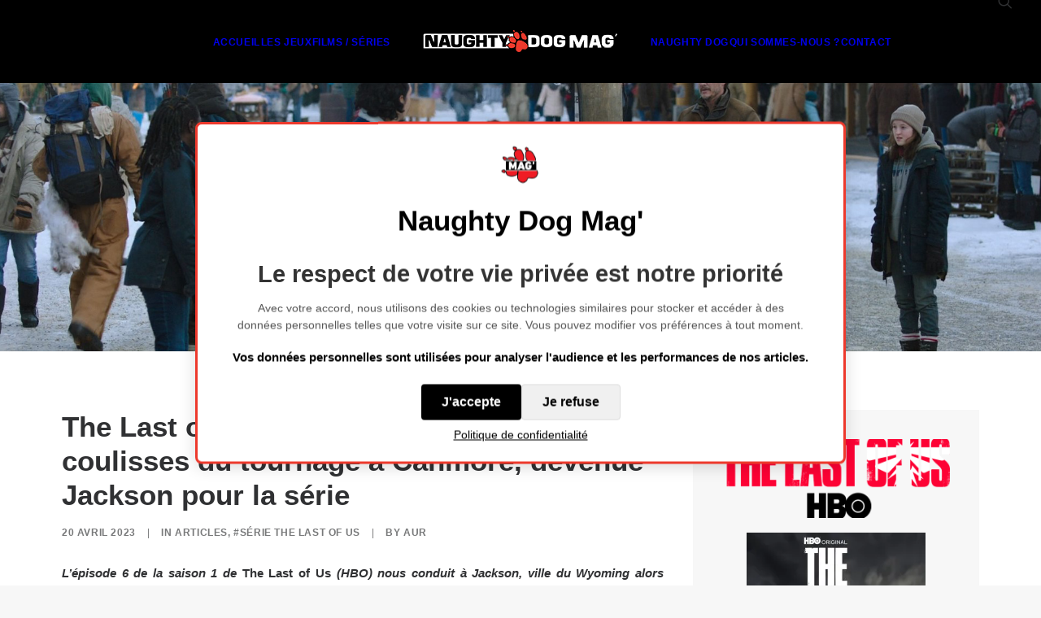

--- FILE ---
content_type: text/html; charset=UTF-8
request_url: https://www.naughtydogmag.fr/the-last-of-us-hbo-decouvrez-les-coulisses-du-tournage-a-canmore-devenue-jackson-pour-la-serie/
body_size: 17743
content:
<!DOCTYPE html>
<html class="no-touch" lang="fr-FR" xmlns="http://www.w3.org/1999/xhtml">
<head>
<meta http-equiv="Content-Type" content="text/html; charset=UTF-8">
<meta name="viewport" content="width=device-width, initial-scale=1">
<link rel="profile" href="http://gmpg.org/xfn/11">
<link rel="pingback" href="https://www.naughtydogmag.fr/xmlrpc.php">
<meta name='robots' content='index, follow, max-image-preview:large, max-snippet:-1, max-video-preview:-1' />

	<!-- This site is optimized with the Yoast SEO plugin v26.7 - https://yoast.com/wordpress/plugins/seo/ -->
	<title>Canmore est devenue Jackson pour la série The Last of Us (HBO)</title>
	<meta name="description" content="Pour la série The Last of Us (HBO), le décor de la ville de Jackson, Wyoming, a été monté au Canada, dans la ville de Canmore." />
	<link rel="canonical" href="https://www.naughtydogmag.fr/the-last-of-us-hbo-decouvrez-les-coulisses-du-tournage-a-canmore-devenue-jackson-pour-la-serie/" />
	<meta property="og:locale" content="fr_FR" />
	<meta property="og:type" content="article" />
	<meta property="og:title" content="Canmore est devenue Jackson pour la série The Last of Us (HBO)" />
	<meta property="og:description" content="Pour la série The Last of Us (HBO), le décor de la ville de Jackson, Wyoming, a été monté au Canada, dans la ville de Canmore." />
	<meta property="og:url" content="https://www.naughtydogmag.fr/the-last-of-us-hbo-decouvrez-les-coulisses-du-tournage-a-canmore-devenue-jackson-pour-la-serie/" />
	<meta property="og:site_name" content="Naughty Dog Mag&#039;" />
	<meta property="article:published_time" content="2023-04-20T08:00:29+00:00" />
	<meta property="article:modified_time" content="2023-04-20T12:04:44+00:00" />
	<meta property="og:image" content="https://www.naughtydogmag.fr/wp-content/uploads/2023/04/actu_TLOU-HBO-S01E06-Decor-Jackson-Canmore.jpg" />
	<meta property="og:image:width" content="1920" />
	<meta property="og:image:height" content="1080" />
	<meta property="og:image:type" content="image/jpeg" />
	<meta name="author" content="AUR" />
	<meta name="twitter:card" content="summary_large_image" />
	<meta name="twitter:creator" content="@AURinthesky" />
	<meta name="twitter:label1" content="Écrit par" />
	<meta name="twitter:data1" content="AUR" />
	<meta name="twitter:label2" content="Durée de lecture estimée" />
	<meta name="twitter:data2" content="4 minutes" />
	<script type="application/ld+json" class="yoast-schema-graph">{"@context":"https://schema.org","@graph":[{"@type":"Article","@id":"https://www.naughtydogmag.fr/the-last-of-us-hbo-decouvrez-les-coulisses-du-tournage-a-canmore-devenue-jackson-pour-la-serie/#article","isPartOf":{"@id":"https://www.naughtydogmag.fr/the-last-of-us-hbo-decouvrez-les-coulisses-du-tournage-a-canmore-devenue-jackson-pour-la-serie/"},"author":{"name":"AUR","@id":"https://www.naughtydogmag.fr/#/schema/person/02c09a10d17bb8a9ce3373894a9b17e5"},"headline":"The Last of Us HBO | Découvrez les coulisses du tournage à Canmore, devenue Jackson pour la série","datePublished":"2023-04-20T08:00:29+00:00","dateModified":"2023-04-20T12:04:44+00:00","mainEntityOfPage":{"@id":"https://www.naughtydogmag.fr/the-last-of-us-hbo-decouvrez-les-coulisses-du-tournage-a-canmore-devenue-jackson-pour-la-serie/"},"wordCount":749,"publisher":{"@id":"https://www.naughtydogmag.fr/#organization"},"image":{"@id":"https://www.naughtydogmag.fr/the-last-of-us-hbo-decouvrez-les-coulisses-du-tournage-a-canmore-devenue-jackson-pour-la-serie/#primaryimage"},"thumbnailUrl":"https://i0.wp.com/www.naughtydogmag.fr/wp-content/uploads/2023/04/actu_TLOU-HBO-S01E06-Decor-Jackson-Canmore.jpg?fit=1920%2C1080&ssl=1","keywords":["Canmore","Série The Last of Us","Behind the scenes","Série TLOU","BTS","Tournage","Coulisses","The Last Of Us HBO","Pedro Pascal","tlou hbo","The Last Of Us","Bella Ramsey","TLOU","Canada","Interview","Alberta","HBO"],"articleSection":["ARTICLES","#Série The Last of Us"],"inLanguage":"fr-FR"},{"@type":"WebPage","@id":"https://www.naughtydogmag.fr/the-last-of-us-hbo-decouvrez-les-coulisses-du-tournage-a-canmore-devenue-jackson-pour-la-serie/","url":"https://www.naughtydogmag.fr/the-last-of-us-hbo-decouvrez-les-coulisses-du-tournage-a-canmore-devenue-jackson-pour-la-serie/","name":"Canmore est devenue Jackson pour la série The Last of Us (HBO)","isPartOf":{"@id":"https://www.naughtydogmag.fr/#website"},"primaryImageOfPage":{"@id":"https://www.naughtydogmag.fr/the-last-of-us-hbo-decouvrez-les-coulisses-du-tournage-a-canmore-devenue-jackson-pour-la-serie/#primaryimage"},"image":{"@id":"https://www.naughtydogmag.fr/the-last-of-us-hbo-decouvrez-les-coulisses-du-tournage-a-canmore-devenue-jackson-pour-la-serie/#primaryimage"},"thumbnailUrl":"https://i0.wp.com/www.naughtydogmag.fr/wp-content/uploads/2023/04/actu_TLOU-HBO-S01E06-Decor-Jackson-Canmore.jpg?fit=1920%2C1080&ssl=1","datePublished":"2023-04-20T08:00:29+00:00","dateModified":"2023-04-20T12:04:44+00:00","description":"Pour la série The Last of Us (HBO), le décor de la ville de Jackson, Wyoming, a été monté au Canada, dans la ville de Canmore.","breadcrumb":{"@id":"https://www.naughtydogmag.fr/the-last-of-us-hbo-decouvrez-les-coulisses-du-tournage-a-canmore-devenue-jackson-pour-la-serie/#breadcrumb"},"inLanguage":"fr-FR","potentialAction":[{"@type":"ReadAction","target":["https://www.naughtydogmag.fr/the-last-of-us-hbo-decouvrez-les-coulisses-du-tournage-a-canmore-devenue-jackson-pour-la-serie/"]}]},{"@type":"ImageObject","inLanguage":"fr-FR","@id":"https://www.naughtydogmag.fr/the-last-of-us-hbo-decouvrez-les-coulisses-du-tournage-a-canmore-devenue-jackson-pour-la-serie/#primaryimage","url":"https://i0.wp.com/www.naughtydogmag.fr/wp-content/uploads/2023/04/actu_TLOU-HBO-S01E06-Decor-Jackson-Canmore.jpg?fit=1920%2C1080&ssl=1","contentUrl":"https://i0.wp.com/www.naughtydogmag.fr/wp-content/uploads/2023/04/actu_TLOU-HBO-S01E06-Decor-Jackson-Canmore.jpg?fit=1920%2C1080&ssl=1","width":1920,"height":1080,"caption":"© The Last of Us (HBO). Saison 1, Épisode 6 'Kin'."},{"@type":"BreadcrumbList","@id":"https://www.naughtydogmag.fr/the-last-of-us-hbo-decouvrez-les-coulisses-du-tournage-a-canmore-devenue-jackson-pour-la-serie/#breadcrumb","itemListElement":[{"@type":"ListItem","position":1,"name":"Accueil","item":"https://www.naughtydogmag.fr/"},{"@type":"ListItem","position":2,"name":"ARTICLES","item":"https://www.naughtydogmag.fr/articles/"},{"@type":"ListItem","position":3,"name":"The Last of Us HBO | Découvrez les coulisses du tournage à Canmore, devenue Jackson pour la série"}]},{"@type":"WebSite","@id":"https://www.naughtydogmag.fr/#website","url":"https://www.naughtydogmag.fr/","name":"Naughty Dog Mag&#039;","description":"Le premier média francophone sur l&#039;actualité Naughty Dog","publisher":{"@id":"https://www.naughtydogmag.fr/#organization"},"potentialAction":[{"@type":"SearchAction","target":{"@type":"EntryPoint","urlTemplate":"https://www.naughtydogmag.fr/?s={search_term_string}"},"query-input":{"@type":"PropertyValueSpecification","valueRequired":true,"valueName":"search_term_string"}}],"inLanguage":"fr-FR"},{"@type":"Organization","@id":"https://www.naughtydogmag.fr/#organization","name":"Naughty Dog Mag&#039;","url":"https://www.naughtydogmag.fr/","logo":{"@type":"ImageObject","inLanguage":"fr-FR","@id":"https://www.naughtydogmag.fr/#/schema/logo/image/","url":"https://i0.wp.com/www.naughtydogmag.fr/wp-content/uploads/2022/02/cropped-logo-naughty-dog-mag-mini.png?fit=247%2C29&ssl=1","contentUrl":"https://i0.wp.com/www.naughtydogmag.fr/wp-content/uploads/2022/02/cropped-logo-naughty-dog-mag-mini.png?fit=247%2C29&ssl=1","width":247,"height":29,"caption":"Naughty Dog Mag&#039;"},"image":{"@id":"https://www.naughtydogmag.fr/#/schema/logo/image/"}},{"@type":"Person","@id":"https://www.naughtydogmag.fr/#/schema/person/02c09a10d17bb8a9ce3373894a9b17e5","name":"AUR","image":{"@type":"ImageObject","inLanguage":"fr-FR","@id":"https://www.naughtydogmag.fr/#/schema/person/image/","url":"https://secure.gravatar.com/avatar/534ba21771d9a610997f785a8682a21f386e5e1eb44e4a03e91bf5b0599a0e79?s=96&d=mm&r=g","contentUrl":"https://secure.gravatar.com/avatar/534ba21771d9a610997f785a8682a21f386e5e1eb44e4a03e91bf5b0599a0e79?s=96&d=mm&r=g","caption":"AUR"},"description":"Consultante.","sameAs":["https://www.instagram.com/aurinthesky/","https://www.linkedin.com/in/aurelie-leroyer-crenn/","https://x.com/AURinthesky"],"url":"https://www.naughtydogmag.fr/author/aur/"}]}</script>
	<!-- / Yoast SEO plugin. -->


<link rel='dns-prefetch' href='//www.naughtydogmag.fr' />
<link rel='dns-prefetch' href='//stats.wp.com' />
<link rel='dns-prefetch' href='//fonts.googleapis.com' />
<link rel='dns-prefetch' href='//v0.wordpress.com' />
<link rel='dns-prefetch' href='//jetpack.wordpress.com' />
<link rel='dns-prefetch' href='//s0.wp.com' />
<link rel='dns-prefetch' href='//public-api.wordpress.com' />
<link rel='dns-prefetch' href='//0.gravatar.com' />
<link rel='dns-prefetch' href='//1.gravatar.com' />
<link rel='dns-prefetch' href='//2.gravatar.com' />
<link rel='preconnect' href='//i0.wp.com' />
<link rel='preconnect' href='//c0.wp.com' />
<link rel="alternate" type="application/rss+xml" title="Naughty Dog Mag&#039; &raquo; Flux" href="https://www.naughtydogmag.fr/feed/" />
<link rel="alternate" type="application/rss+xml" title="Naughty Dog Mag&#039; &raquo; Flux des commentaires" href="https://www.naughtydogmag.fr/comments/feed/" />
<link rel="alternate" title="oEmbed (JSON)" type="application/json+oembed" href="https://www.naughtydogmag.fr/wp-json/oembed/1.0/embed?url=https%3A%2F%2Fwww.naughtydogmag.fr%2Fthe-last-of-us-hbo-decouvrez-les-coulisses-du-tournage-a-canmore-devenue-jackson-pour-la-serie%2F" />
<link rel="alternate" title="oEmbed (XML)" type="text/xml+oembed" href="https://www.naughtydogmag.fr/wp-json/oembed/1.0/embed?url=https%3A%2F%2Fwww.naughtydogmag.fr%2Fthe-last-of-us-hbo-decouvrez-les-coulisses-du-tournage-a-canmore-devenue-jackson-pour-la-serie%2F&#038;format=xml" />
<style id='wp-img-auto-sizes-contain-inline-css' type='text/css'>
img:is([sizes=auto i],[sizes^="auto," i]){contain-intrinsic-size:3000px 1500px}
/*# sourceURL=wp-img-auto-sizes-contain-inline-css */
</style>
<style id='wp-block-library-inline-css' type='text/css'>
:root{--wp-block-synced-color:#7a00df;--wp-block-synced-color--rgb:122,0,223;--wp-bound-block-color:var(--wp-block-synced-color);--wp-editor-canvas-background:#ddd;--wp-admin-theme-color:#007cba;--wp-admin-theme-color--rgb:0,124,186;--wp-admin-theme-color-darker-10:#006ba1;--wp-admin-theme-color-darker-10--rgb:0,107,160.5;--wp-admin-theme-color-darker-20:#005a87;--wp-admin-theme-color-darker-20--rgb:0,90,135;--wp-admin-border-width-focus:2px}@media (min-resolution:192dpi){:root{--wp-admin-border-width-focus:1.5px}}.wp-element-button{cursor:pointer}:root .has-very-light-gray-background-color{background-color:#eee}:root .has-very-dark-gray-background-color{background-color:#313131}:root .has-very-light-gray-color{color:#eee}:root .has-very-dark-gray-color{color:#313131}:root .has-vivid-green-cyan-to-vivid-cyan-blue-gradient-background{background:linear-gradient(135deg,#00d084,#0693e3)}:root .has-purple-crush-gradient-background{background:linear-gradient(135deg,#34e2e4,#4721fb 50%,#ab1dfe)}:root .has-hazy-dawn-gradient-background{background:linear-gradient(135deg,#faaca8,#dad0ec)}:root .has-subdued-olive-gradient-background{background:linear-gradient(135deg,#fafae1,#67a671)}:root .has-atomic-cream-gradient-background{background:linear-gradient(135deg,#fdd79a,#004a59)}:root .has-nightshade-gradient-background{background:linear-gradient(135deg,#330968,#31cdcf)}:root .has-midnight-gradient-background{background:linear-gradient(135deg,#020381,#2874fc)}:root{--wp--preset--font-size--normal:16px;--wp--preset--font-size--huge:42px}.has-regular-font-size{font-size:1em}.has-larger-font-size{font-size:2.625em}.has-normal-font-size{font-size:var(--wp--preset--font-size--normal)}.has-huge-font-size{font-size:var(--wp--preset--font-size--huge)}.has-text-align-center{text-align:center}.has-text-align-left{text-align:left}.has-text-align-right{text-align:right}.has-fit-text{white-space:nowrap!important}#end-resizable-editor-section{display:none}.aligncenter{clear:both}.items-justified-left{justify-content:flex-start}.items-justified-center{justify-content:center}.items-justified-right{justify-content:flex-end}.items-justified-space-between{justify-content:space-between}.screen-reader-text{border:0;clip-path:inset(50%);height:1px;margin:-1px;overflow:hidden;padding:0;position:absolute;width:1px;word-wrap:normal!important}.screen-reader-text:focus{background-color:#ddd;clip-path:none;color:#444;display:block;font-size:1em;height:auto;left:5px;line-height:normal;padding:15px 23px 14px;text-decoration:none;top:5px;width:auto;z-index:100000}html :where(.has-border-color){border-style:solid}html :where([style*=border-top-color]){border-top-style:solid}html :where([style*=border-right-color]){border-right-style:solid}html :where([style*=border-bottom-color]){border-bottom-style:solid}html :where([style*=border-left-color]){border-left-style:solid}html :where([style*=border-width]){border-style:solid}html :where([style*=border-top-width]){border-top-style:solid}html :where([style*=border-right-width]){border-right-style:solid}html :where([style*=border-bottom-width]){border-bottom-style:solid}html :where([style*=border-left-width]){border-left-style:solid}html :where(img[class*=wp-image-]){height:auto;max-width:100%}:where(figure){margin:0 0 1em}html :where(.is-position-sticky){--wp-admin--admin-bar--position-offset:var(--wp-admin--admin-bar--height,0px)}@media screen and (max-width:600px){html :where(.is-position-sticky){--wp-admin--admin-bar--position-offset:0px}}

/*# sourceURL=wp-block-library-inline-css */
</style><style id='global-styles-inline-css' type='text/css'>
:root{--wp--preset--aspect-ratio--square: 1;--wp--preset--aspect-ratio--4-3: 4/3;--wp--preset--aspect-ratio--3-4: 3/4;--wp--preset--aspect-ratio--3-2: 3/2;--wp--preset--aspect-ratio--2-3: 2/3;--wp--preset--aspect-ratio--16-9: 16/9;--wp--preset--aspect-ratio--9-16: 9/16;--wp--preset--color--black: #000000;--wp--preset--color--cyan-bluish-gray: #abb8c3;--wp--preset--color--white: #ffffff;--wp--preset--color--pale-pink: #f78da7;--wp--preset--color--vivid-red: #cf2e2e;--wp--preset--color--luminous-vivid-orange: #ff6900;--wp--preset--color--luminous-vivid-amber: #fcb900;--wp--preset--color--light-green-cyan: #7bdcb5;--wp--preset--color--vivid-green-cyan: #00d084;--wp--preset--color--pale-cyan-blue: #8ed1fc;--wp--preset--color--vivid-cyan-blue: #0693e3;--wp--preset--color--vivid-purple: #9b51e0;--wp--preset--gradient--vivid-cyan-blue-to-vivid-purple: linear-gradient(135deg,rgb(6,147,227) 0%,rgb(155,81,224) 100%);--wp--preset--gradient--light-green-cyan-to-vivid-green-cyan: linear-gradient(135deg,rgb(122,220,180) 0%,rgb(0,208,130) 100%);--wp--preset--gradient--luminous-vivid-amber-to-luminous-vivid-orange: linear-gradient(135deg,rgb(252,185,0) 0%,rgb(255,105,0) 100%);--wp--preset--gradient--luminous-vivid-orange-to-vivid-red: linear-gradient(135deg,rgb(255,105,0) 0%,rgb(207,46,46) 100%);--wp--preset--gradient--very-light-gray-to-cyan-bluish-gray: linear-gradient(135deg,rgb(238,238,238) 0%,rgb(169,184,195) 100%);--wp--preset--gradient--cool-to-warm-spectrum: linear-gradient(135deg,rgb(74,234,220) 0%,rgb(151,120,209) 20%,rgb(207,42,186) 40%,rgb(238,44,130) 60%,rgb(251,105,98) 80%,rgb(254,248,76) 100%);--wp--preset--gradient--blush-light-purple: linear-gradient(135deg,rgb(255,206,236) 0%,rgb(152,150,240) 100%);--wp--preset--gradient--blush-bordeaux: linear-gradient(135deg,rgb(254,205,165) 0%,rgb(254,45,45) 50%,rgb(107,0,62) 100%);--wp--preset--gradient--luminous-dusk: linear-gradient(135deg,rgb(255,203,112) 0%,rgb(199,81,192) 50%,rgb(65,88,208) 100%);--wp--preset--gradient--pale-ocean: linear-gradient(135deg,rgb(255,245,203) 0%,rgb(182,227,212) 50%,rgb(51,167,181) 100%);--wp--preset--gradient--electric-grass: linear-gradient(135deg,rgb(202,248,128) 0%,rgb(113,206,126) 100%);--wp--preset--gradient--midnight: linear-gradient(135deg,rgb(2,3,129) 0%,rgb(40,116,252) 100%);--wp--preset--font-size--small: 13px;--wp--preset--font-size--medium: 20px;--wp--preset--font-size--large: 36px;--wp--preset--font-size--x-large: 42px;--wp--preset--spacing--20: 0.44rem;--wp--preset--spacing--30: 0.67rem;--wp--preset--spacing--40: 1rem;--wp--preset--spacing--50: 1.5rem;--wp--preset--spacing--60: 2.25rem;--wp--preset--spacing--70: 3.38rem;--wp--preset--spacing--80: 5.06rem;--wp--preset--shadow--natural: 6px 6px 9px rgba(0, 0, 0, 0.2);--wp--preset--shadow--deep: 12px 12px 50px rgba(0, 0, 0, 0.4);--wp--preset--shadow--sharp: 6px 6px 0px rgba(0, 0, 0, 0.2);--wp--preset--shadow--outlined: 6px 6px 0px -3px rgb(255, 255, 255), 6px 6px rgb(0, 0, 0);--wp--preset--shadow--crisp: 6px 6px 0px rgb(0, 0, 0);}:where(.is-layout-flex){gap: 0.5em;}:where(.is-layout-grid){gap: 0.5em;}body .is-layout-flex{display: flex;}.is-layout-flex{flex-wrap: wrap;align-items: center;}.is-layout-flex > :is(*, div){margin: 0;}body .is-layout-grid{display: grid;}.is-layout-grid > :is(*, div){margin: 0;}:where(.wp-block-columns.is-layout-flex){gap: 2em;}:where(.wp-block-columns.is-layout-grid){gap: 2em;}:where(.wp-block-post-template.is-layout-flex){gap: 1.25em;}:where(.wp-block-post-template.is-layout-grid){gap: 1.25em;}.has-black-color{color: var(--wp--preset--color--black) !important;}.has-cyan-bluish-gray-color{color: var(--wp--preset--color--cyan-bluish-gray) !important;}.has-white-color{color: var(--wp--preset--color--white) !important;}.has-pale-pink-color{color: var(--wp--preset--color--pale-pink) !important;}.has-vivid-red-color{color: var(--wp--preset--color--vivid-red) !important;}.has-luminous-vivid-orange-color{color: var(--wp--preset--color--luminous-vivid-orange) !important;}.has-luminous-vivid-amber-color{color: var(--wp--preset--color--luminous-vivid-amber) !important;}.has-light-green-cyan-color{color: var(--wp--preset--color--light-green-cyan) !important;}.has-vivid-green-cyan-color{color: var(--wp--preset--color--vivid-green-cyan) !important;}.has-pale-cyan-blue-color{color: var(--wp--preset--color--pale-cyan-blue) !important;}.has-vivid-cyan-blue-color{color: var(--wp--preset--color--vivid-cyan-blue) !important;}.has-vivid-purple-color{color: var(--wp--preset--color--vivid-purple) !important;}.has-black-background-color{background-color: var(--wp--preset--color--black) !important;}.has-cyan-bluish-gray-background-color{background-color: var(--wp--preset--color--cyan-bluish-gray) !important;}.has-white-background-color{background-color: var(--wp--preset--color--white) !important;}.has-pale-pink-background-color{background-color: var(--wp--preset--color--pale-pink) !important;}.has-vivid-red-background-color{background-color: var(--wp--preset--color--vivid-red) !important;}.has-luminous-vivid-orange-background-color{background-color: var(--wp--preset--color--luminous-vivid-orange) !important;}.has-luminous-vivid-amber-background-color{background-color: var(--wp--preset--color--luminous-vivid-amber) !important;}.has-light-green-cyan-background-color{background-color: var(--wp--preset--color--light-green-cyan) !important;}.has-vivid-green-cyan-background-color{background-color: var(--wp--preset--color--vivid-green-cyan) !important;}.has-pale-cyan-blue-background-color{background-color: var(--wp--preset--color--pale-cyan-blue) !important;}.has-vivid-cyan-blue-background-color{background-color: var(--wp--preset--color--vivid-cyan-blue) !important;}.has-vivid-purple-background-color{background-color: var(--wp--preset--color--vivid-purple) !important;}.has-black-border-color{border-color: var(--wp--preset--color--black) !important;}.has-cyan-bluish-gray-border-color{border-color: var(--wp--preset--color--cyan-bluish-gray) !important;}.has-white-border-color{border-color: var(--wp--preset--color--white) !important;}.has-pale-pink-border-color{border-color: var(--wp--preset--color--pale-pink) !important;}.has-vivid-red-border-color{border-color: var(--wp--preset--color--vivid-red) !important;}.has-luminous-vivid-orange-border-color{border-color: var(--wp--preset--color--luminous-vivid-orange) !important;}.has-luminous-vivid-amber-border-color{border-color: var(--wp--preset--color--luminous-vivid-amber) !important;}.has-light-green-cyan-border-color{border-color: var(--wp--preset--color--light-green-cyan) !important;}.has-vivid-green-cyan-border-color{border-color: var(--wp--preset--color--vivid-green-cyan) !important;}.has-pale-cyan-blue-border-color{border-color: var(--wp--preset--color--pale-cyan-blue) !important;}.has-vivid-cyan-blue-border-color{border-color: var(--wp--preset--color--vivid-cyan-blue) !important;}.has-vivid-purple-border-color{border-color: var(--wp--preset--color--vivid-purple) !important;}.has-vivid-cyan-blue-to-vivid-purple-gradient-background{background: var(--wp--preset--gradient--vivid-cyan-blue-to-vivid-purple) !important;}.has-light-green-cyan-to-vivid-green-cyan-gradient-background{background: var(--wp--preset--gradient--light-green-cyan-to-vivid-green-cyan) !important;}.has-luminous-vivid-amber-to-luminous-vivid-orange-gradient-background{background: var(--wp--preset--gradient--luminous-vivid-amber-to-luminous-vivid-orange) !important;}.has-luminous-vivid-orange-to-vivid-red-gradient-background{background: var(--wp--preset--gradient--luminous-vivid-orange-to-vivid-red) !important;}.has-very-light-gray-to-cyan-bluish-gray-gradient-background{background: var(--wp--preset--gradient--very-light-gray-to-cyan-bluish-gray) !important;}.has-cool-to-warm-spectrum-gradient-background{background: var(--wp--preset--gradient--cool-to-warm-spectrum) !important;}.has-blush-light-purple-gradient-background{background: var(--wp--preset--gradient--blush-light-purple) !important;}.has-blush-bordeaux-gradient-background{background: var(--wp--preset--gradient--blush-bordeaux) !important;}.has-luminous-dusk-gradient-background{background: var(--wp--preset--gradient--luminous-dusk) !important;}.has-pale-ocean-gradient-background{background: var(--wp--preset--gradient--pale-ocean) !important;}.has-electric-grass-gradient-background{background: var(--wp--preset--gradient--electric-grass) !important;}.has-midnight-gradient-background{background: var(--wp--preset--gradient--midnight) !important;}.has-small-font-size{font-size: var(--wp--preset--font-size--small) !important;}.has-medium-font-size{font-size: var(--wp--preset--font-size--medium) !important;}.has-large-font-size{font-size: var(--wp--preset--font-size--large) !important;}.has-x-large-font-size{font-size: var(--wp--preset--font-size--x-large) !important;}
/*# sourceURL=global-styles-inline-css */
</style>

<style id='classic-theme-styles-inline-css' type='text/css'>
/*! This file is auto-generated */
.wp-block-button__link{color:#fff;background-color:#32373c;border-radius:9999px;box-shadow:none;text-decoration:none;padding:calc(.667em + 2px) calc(1.333em + 2px);font-size:1.125em}.wp-block-file__button{background:#32373c;color:#fff;text-decoration:none}
/*# sourceURL=/wp-includes/css/classic-themes.min.css */
</style>
<link rel='stylesheet' id='wpo_min-header-0-css' href='https://www.naughtydogmag.fr/wp-content/cache/wpo-minify/1768483700/assets/wpo-minify-header-d258398a.min.css' type='text/css' media='all' />
<!--n2css--><!--n2js--><script type="text/javascript" src="https://c0.wp.com/c/6.9/wp-includes/js/jquery/jquery.min.js" id="jquery-core-js"></script>
<script type="text/javascript" src="https://c0.wp.com/c/6.9/wp-includes/js/jquery/jquery-migrate.min.js" id="jquery-migrate-js"></script>
<script type="text/javascript" id="wpo_min-header-2-js-extra">
/* <![CDATA[ */
var SiteParameters = {"days":"jours","hours":"heures","minutes":"minutes","seconds":"secondes","constant_scroll":"on","scroll_speed":"2","parallax_factor":"0.25","loading":"Chargement...","slide_name":"slide","slide_footer":"footer","ajax_url":"https://www.naughtydogmag.fr/wp-admin/admin-ajax.php","nonce_adaptive_images":"df26aac885","nonce_srcset_async":"0cd00a8e70","enable_debug":"","block_mobile_videos":"","is_frontend_editor":"","main_width":["1200","px"],"mobile_parallax_allowed":"","listen_for_screen_update":"1","wireframes_plugin_active":"1","sticky_elements":"off","resize_quality":"90","register_metadata":"","bg_changer_time":"1000","update_wc_fragments":"1","optimize_shortpixel_image":"","menu_mobile_offcanvas_gap":"45","custom_cursor_selector":"[href], .trigger-overlay, .owl-next, .owl-prev, .owl-dot, input[type=\"submit\"], input[type=\"checkbox\"], button[type=\"submit\"], a[class^=\"ilightbox\"], .ilightbox-thumbnail, .ilightbox-prev, .ilightbox-next, .overlay-close, .unmodal-close, .qty-inset \u003E span, .share-button li, .uncode-post-titles .tmb.tmb-click-area, .btn-link, .tmb-click-row .t-inside, .lg-outer button, .lg-thumb img, a[data-lbox], .uncode-close-offcanvas-overlay, .uncode-nav-next, .uncode-nav-prev, .uncode-nav-index","mobile_parallax_animation":"","lbox_enhanced":"","native_media_player":"1","vimeoPlayerParams":"?autoplay=0","ajax_filter_key_search":"key","ajax_filter_key_unfilter":"unfilter","index_pagination_disable_scroll":"","index_pagination_scroll_to":"","uncode_wc_popup_cart_qty":"","disable_hover_hack":"","uncode_nocookie":"","menuHideOnClick":"1","menuShowOnClick":"","smoothScroll":"off","smoothScrollDisableHover":"","smoothScrollQuery":"960","uncode_force_onepage_dots":"","uncode_smooth_scroll_safe":"","uncode_lb_add_galleries":", .gallery","uncode_lb_add_items":", .gallery .gallery-item a","uncode_prev_label":"Previous","uncode_next_label":"Suivant","uncode_slide_label":"Slide","uncode_share_label":"Share on %","uncode_has_ligatures":"","uncode_is_accessible":"","uncode_carousel_itemSelector":"*:not(.hidden)","uncode_limit_width":"1200px"};
//# sourceURL=wpo_min-header-2-js-extra
/* ]]> */
</script>
<script type="text/javascript" src="https://www.naughtydogmag.fr/wp-content/cache/wpo-minify/1768483700/assets/wpo-minify-header-51730664.min.js" id="wpo_min-header-2-js"></script>
<script></script><link rel="https://api.w.org/" href="https://www.naughtydogmag.fr/wp-json/" /><link rel="alternate" title="JSON" type="application/json" href="https://www.naughtydogmag.fr/wp-json/wp/v2/posts/17586" /><link rel="EditURI" type="application/rsd+xml" title="RSD" href="https://www.naughtydogmag.fr/xmlrpc.php?rsd" />
<meta name="generator" content="WordPress 6.9" />
<link rel='shortlink' href='https://wp.me/panNW7-4zE' />
	<style>img#wpstats{display:none}</style>
		<link rel="icon" href="https://i0.wp.com/www.naughtydogmag.fr/wp-content/uploads/2025/02/cropped-mini-logo-site-ndmag.png?fit=32%2C32&#038;ssl=1" sizes="32x32" />
<link rel="icon" href="https://i0.wp.com/www.naughtydogmag.fr/wp-content/uploads/2025/02/cropped-mini-logo-site-ndmag.png?fit=192%2C192&#038;ssl=1" sizes="192x192" />
<link rel="apple-touch-icon" href="https://i0.wp.com/www.naughtydogmag.fr/wp-content/uploads/2025/02/cropped-mini-logo-site-ndmag.png?fit=180%2C180&#038;ssl=1" />
<meta name="msapplication-TileImage" content="https://i0.wp.com/www.naughtydogmag.fr/wp-content/uploads/2025/02/cropped-mini-logo-site-ndmag.png?fit=270%2C270&#038;ssl=1" />
<noscript><style> .wpb_animate_when_almost_visible { opacity: 1; }</style></noscript><link rel='stylesheet' id='jetpack-slideshow-css' href='https://c0.wp.com/p/jetpack/15.4/modules/shortcodes/css/slideshow-shortcode.min.css' type='text/css' media='all' />
</head>
<body class="wp-singular post-template-default single single-post postid-17586 single-format-standard wp-custom-logo wp-theme-uncode  style-color-lxmt-bg group-blog hormenu-position-left megamenu-full-submenu hmenu hmenu-center-split header-full-width main-center-align textual-accent-color menu-mobile-default mobile-parallax-not-allowed ilb-no-bounce unreg uncode-btn-circle qw-body-scroll-disabled no-qty-fx wpb-js-composer js-comp-ver-8.7.1.2 vc_responsive" data-border="0">

			<div id="vh_layout_help"></div><div class="body-borders" data-border="0"><div class="top-border body-border-shadow"></div><div class="right-border body-border-shadow"></div><div class="bottom-border body-border-shadow"></div><div class="left-border body-border-shadow"></div><div class="top-border style-light-bg"></div><div class="right-border style-light-bg"></div><div class="bottom-border style-light-bg"></div><div class="left-border style-light-bg"></div></div>	<div class="box-wrapper">
		<div class="box-container">
		<script type="text/javascript" id="initBox">UNCODE.initBox();</script>
		<div class="menu-wrapper">
													
													<header id="masthead" class="navbar menu-primary menu-light submenu-light style-light-original single-h-padding menu-with-logo">
														<div class="menu-container style-color-jevc-bg menu-borders menu-shadows" role="navigation">
															<div class="row-menu">
																<div class="row-menu-inner">
																	<div id="logo-container-mobile" class="col-lg-0 logo-container megamenu-diff desktop-hidden">
																		<div class="navbar-header style-light">
																			<a href="https://www.naughtydogmag.fr" class="navbar-brand" data-minheight="20" aria-label="Naughty Dog Mag&#039;"><div class="logo-customizer"><img decoding="async" src="https://i0.wp.com/www.naughtydogmag.fr/wp-content/uploads/2022/02/cropped-logo-naughty-dog-mag-mini.png?fit=247%2C29&#038;ssl=1" alt="Naughty Dog Mag&#039;" width="247" height="29" /></div></a>
																		</div>
																		<div class="mmb-container"><div class="mobile-additional-icons"></div><div class="mobile-menu-button mobile-menu-button-light lines-button" aria-label="Toggle menu" role="button" tabindex="0"><span class="lines"><span></span></span></div></div>
																	</div>
																	<div class="col-lg-12 main-menu-container middle">
																		<div class="menu-horizontal ">
																			<div class="menu-horizontal-inner"><div class="nav navbar-nav navbar-main"><ul id="menu-menu-principal" class="menu-primary-inner menu-smart sm" role="menu"><li role="menuitem"  id="menu-item-28" class="menu-item menu-item-type-custom menu-item-object-custom depth-0 menu-item-28 menu-item-link"><a href="http://naughtydogmag.fr">ACCUEIL<i class="fa fa-angle-right fa-dropdown"></i></a></li>
<li role="menuitem"  id="menu-item-77" class="menu-item menu-item-type-custom menu-item-object-custom depth-0 menu-item-77 menu-item-link"><a href="http://www.naughtydogmag.fr/jeux/">LES JEUX<i class="fa fa-angle-right fa-dropdown"></i></a></li>
<li role="menuitem"  id="menu-item-6126" class="menu-item menu-item-type-custom menu-item-object-custom depth-0 menu-item-6126 menu-item-link"><a href="http://www.naughtydogmag.fr/les-films-et-series/">FILMS / SÉRIES<i class="fa fa-angle-right fa-dropdown"></i></a></li>
<li role="menuitem"  id="menu-item-0" class="mobile-hidden tablet-hidden depth-0 menu-item-0 menu-item-link"><div class="logo-container megamenu-diff middle">
													<div id="main-logo" class="navbar-header style-light">
														<a href="https://www.naughtydogmag.fr" class="navbar-brand" data-minheight="20" aria-label="Naughty Dog Mag&#039;"><div class="logo-customizer"><img decoding="async" src="https://i0.wp.com/www.naughtydogmag.fr/wp-content/uploads/2022/02/cropped-logo-naughty-dog-mag-mini.png?fit=247%2C29&#038;ssl=1" alt="Naughty Dog Mag&#039;" width="247" height="29" /></div></a>
													</div>
													<div class="mmb-container"><div class="mobile-menu-button mobile-menu-button-light lines-button" aria-label="Toggle menu" role="button" tabindex="0"><span class="lines"><span></span></span></div></div>
												</div></li>
<li role="menuitem"  id="menu-item-30" class="menu-item menu-item-type-post_type menu-item-object-page depth-0 menu-item-30 menu-item-link"><a href="https://www.naughtydogmag.fr/naughty-dog/">NAUGHTY DOG<i class="fa fa-angle-right fa-dropdown"></i></a></li>
<li role="menuitem"  id="menu-item-2447" class="menu-item menu-item-type-post_type menu-item-object-page depth-0 menu-item-2447 menu-item-link"><a href="https://www.naughtydogmag.fr/qui-sommes-nous/">QUI SOMMES-NOUS ?<i class="fa fa-angle-right fa-dropdown"></i></a></li>
<li role="menuitem"  id="menu-item-88" class="menu-item menu-item-type-post_type menu-item-object-page depth-0 menu-item-88 menu-item-link"><a href="https://www.naughtydogmag.fr/contact/">CONTACT<i class="fa fa-angle-right fa-dropdown"></i></a></li>
</ul></div><div class="uncode-close-offcanvas-mobile lines-button close navbar-mobile-el"><span class="lines"></span></div><div class="nav navbar-nav navbar-nav-last navbar-extra-icons"><ul class="menu-smart sm menu-icons menu-smart-social" role="menu"><li role="menuitem" class="menu-item-link search-icon style-light dropdown "><a href="#" class="trigger-overlay search-icon" role="button" data-area="search" data-container="box-container" aria-label="Recherche">
													<i class="fa fa-search3"></i><span class="desktop-hidden"><span>Recherche</span></span><i class="fa fa-angle-down fa-dropdown desktop-hidden"></i>
													</a><ul role="menu" class="drop-menu desktop-hidden">
														<li role="menuitem">
															<form class="search" method="get" action="https://www.naughtydogmag.fr/">
																<input type="search" class="search-field no-livesearch" placeholder="Rechercher. . ." value="" name="s" title="Rechercher. . ." /></form>
														</li>
													</ul></li></ul></div><div class="desktop-hidden menu-accordion-secondary">
														 							</div></div>
							
																	</div>
																	</div>
																</div>
															</div></div>
													</header>
												</div>			<script type="text/javascript" id="fixMenuHeight">UNCODE.fixMenuHeight();</script>
						<div class="main-wrapper">
				<div class="main-container">
					<div class="page-wrapper" role="main">
						<div class="sections-container" id="sections-container">
<div id="page-header"><div class="header-basic style-light">
													<div class="background-element header-wrapper style-color-gyho-bg header-only-text" data-height="60" style="min-height: 300px;">
													<div class="header-bg-wrapper">
											<div class="header-bg" style="background-image: url(https://www.naughtydogmag.fr/wp-content/uploads/2023/04/actu_TLOU-HBO-S01E06-Decor-Jackson-Canmore.jpg);"></div>
											
										</div></div>
												</div></div><script type="text/javascript">UNCODE.initHeader();</script><article id="post-17586" class="page-body style-light-bg post-17586 post type-post status-publish format-standard has-post-thumbnail hentry category-articles category-serie-hbo-the-last-of-us-saison-1 tag-canmore tag-serie-the-last-of-us tag-behind-the-scenes tag-serie-tlou tag-bts tag-tournage tag-coulisses tag-the-last-of-us-hbo tag-pedro-pascal tag-tlou-hbo tag-the-last-of-us tag-bella-ramsey tag-tlou tag-canada tag-interview tag-alberta tag-hbo">
          <div class="post-wrapper">
          	<div class="post-body"><div class="row-container">
        							<div class="row row-parent un-sidebar-layout double-top-padding double-bottom-padding no-bottom-padding limit-width">
												<div class="row-inner">
													<div class="col-lg-8">
											<div class="post-content style-light"><div class="post-title-wrapper"><h1 class="post-title">The Last of Us HBO | Découvrez les coulisses du tournage à Canmore, devenue Jackson pour la série</h1><div class="post-info"><div class="date-info">20 avril 2023</div><div class="category-info"><span>|</span>In <a href="https://www.naughtydogmag.fr/category/articles/" title="Voir tous les articles de ARTICLES">ARTICLES</a>, <a href="https://www.naughtydogmag.fr/category/serie-hbo-the-last-of-us-saison-1/" title="Voir tous les articles de #Série The Last of Us">#Série The Last of Us</a></div><div class="author-info"><span>|</span>By <a href="https://www.naughtydogmag.fr/author/aur/">AUR</a></div></div></div><p style="text-align: justify;"><strong><em>L&rsquo;épisode 6 de la saison 1 de </em>The Last of Us<em> (HBO) nous conduit à Jackson, ville du Wyoming alors enneigée. Mais le tournage a eu lieu à Canmore, dans la province canadienne d&rsquo;Alberta. Découvrez plus en détails les coulisses de cet épisode.</em></strong></p>
<p style="text-align: justify;">Le 20 février 2023, nous découvrions <span style="color: #e00f00;"><a style="color: #e00f00;" href="https://www.naughtydogmag.fr/la-serie-the-last-of-us-hbo-sort-en-france-le-16-janvier-sur-prime-video/">sur Prime Video</a></span> &#8211; en tout cas en France &#8211; le sixième épisode de la première saison de<span style="color: #e00f00;"><a style="color: #e00f00;" href="https://www.naughtydogmag.fr/les-films-et-series/the-last-of-us/" target="_blank" rel="noopener"><em> The Last of Us</em> (HBO)</a></span>. Très attendu, il marquait<strong> les retrouvailles des frères Joel et Tommy Miller</strong>, respectivement incarnés par <span style="color: #e00f00;"><a style="color: #e00f00;" href="https://www.naughtydogmag.fr/officiel-joel-sera-incarne-par-pedro-pascal-dans-la-serie-the-last-of-us/" target="_blank" rel="noopener">Pedro Pascal</a></span> et <span style="color: #e00f00;"><a style="color: #e00f00;" href="https://www.naughtydogmag.fr/the-last-of-us-hbo-gabriel-luna-son-role-et-ses-confidences-sur-la-serie/" target="_blank" rel="noopener">Gabriel Luna</a></span>.</p>
<p style="text-align: justify;">Mais au-delà de ce moment fort en émotions, autre chose a marqué les mémoires dans cet épisode : le <strong>décor enchanteur de Jackson</strong>, ville du Wyoming où un groupement de survivants tente de reconstruire un semblant de vie normale dans l&rsquo;univers post-apocalyptique de <em>The Last of Us</em>.</p>
<p><iframe title="Episode 6 Preview | The Last of Us | Max" width="840" height="473" src="https://www.youtube.com/embed/4Fqr1sO5DSw?feature=oembed&#038;width=840&#038;height=1000&#038;discover=1" frameborder="0" allow="accelerometer; autoplay; clipboard-write; encrypted-media; gyroscope; picture-in-picture; web-share" referrerpolicy="strict-origin-when-cross-origin" allowfullscreen></iframe></p>
<p style="text-align: justify;">Le <strong>charme de Jackson</strong> faisait déjà son effet dans le deuxième jeu de la licence vidéoludique, <span style="color: #e00f00;"><a style="color: #e00f00;" href="https://www.naughtydogmag.fr/jeux/the-last-of-us-part-ii/" target="_blank" rel="noopener"><em>The Last of Us Part II</em></a></span>. Alors c&rsquo;est un plaisir de retrouver ce décor dès la première saison de la série.</p>
<p style="text-align: justify;">Qui plus est, c&rsquo;est <strong>Canmore</strong>, au Canada, qui a été choisie pour accueillir Jackson. Et autant dire que cette bourgade avait tout ce qu&rsquo;il faut pour retransmettre l&rsquo;ambiance chaleureuse de la ville. Voyez ça par vous même grâce aux photos publiées par <span style="color: #e00f00;"><a style="color: #e00f00;" href="http://hollywoodnorthbuzz.com/2023/02/how-the-last-of-us-episode-6-turned-canmore-alberta-into-jackson-wyoming.html" target="_blank" rel="noopener"><em>Hollywood North</em> <em>Buzz</em></a></span>.</p>
<h2 style="text-align: justify;">La ville de Canmore rhabillée en Jackson</h2>
<p style="text-align: justify;">C&rsquo;est <span style="color: #e00f00;"><a style="color: #e00f00;" href="https://www.naughtydogmag.fr/the-last-of-us-hbo-la-ville-de-jackson-bientot-erigee-a-canmore-canada/" target="_blank" rel="noopener">au mois de novembre 2021</a></span> que nous avons découvert que ce serait <strong>Canmore</strong> qui revêtirait l&rsquo;apparence de Jackson. Peu de temps après, des <span style="color: #e00f00;"><a style="color: #e00f00;" href="https://www.naughtydogmag.fr/the-last-of-us-hbo-jackson-devoile-son-decor-a-canmore/" target="_blank" rel="noopener">images du montage du décor</a></span> ont fuité sur les réseaux sociaux.</p>
<p style="text-align: justify;">Depuis, nous avons eu le plaisir de découvrir le résultat dans l&rsquo;<span style="color: #e00f00;"><a style="color: #e00f00;" href="https://www.naughtydogmag.fr/the-last-of-us-hbo-jasmila-zbanic-la-realisatrice-de-lepisode-6-revient-sur-son-experience-dans-la-serie/" target="_blank" rel="noopener"><strong>épisode 6</strong></a></span> de <em>The Last of Us</em>. À l&rsquo;occasion de la diffusion de ce dernier, le média canadien <em>Hollywood North Buzz</em> a partagé des clichés officiels du tournage de la série dans ce décor.</p>
<p class="jetpack-slideshow-noscript robots-nocontent">Ce diaporama nécessite JavaScript.</p><div id="gallery-17586-1-slideshow" class="jetpack-slideshow-window jetpack-slideshow jetpack-slideshow-black" data-trans="fade" data-autostart="1" data-gallery="[{&quot;src&quot;:&quot;https:\/\/i0.wp.com\/www.naughtydogmag.fr\/wp-content\/uploads\/2023\/04\/Jackson-TLOU-HBO-BTS-S01E06-002.png?fit=840%2C427\u0026ssl=1&quot;,&quot;id&quot;:&quot;17592&quot;,&quot;title&quot;:&quot;The Last of Us HBO BTS : Canmore = Jackson \/ S01E06&quot;,&quot;alt&quot;:&quot;Photo du tournage de la saison 1 de The Last of Us (HBO) \u00e0 Canmore, au Canada.&quot;,&quot;caption&quot;:&quot;Source : Hollywood North Buzz.&quot;,&quot;itemprop&quot;:&quot;image&quot;},{&quot;src&quot;:&quot;https:\/\/i0.wp.com\/www.naughtydogmag.fr\/wp-content\/uploads\/2023\/04\/Jackson-TLOU-HBO-BTS-S01E06-003.png?fit=840%2C377\u0026ssl=1&quot;,&quot;id&quot;:&quot;17593&quot;,&quot;title&quot;:&quot;The Last of Us HBO BTS : Canmore = Jackson \/ S01E06&quot;,&quot;alt&quot;:&quot;Photo du tournage de la saison 1 de The Last of Us (HBO) \u00e0 Canmore, au Canada.&quot;,&quot;caption&quot;:&quot;Les coulisses du tournage de The Last of Us (HBO) \u00e0 Canmore. Source : Hollywood North Buzz.&quot;,&quot;itemprop&quot;:&quot;image&quot;},{&quot;src&quot;:&quot;https:\/\/i0.wp.com\/www.naughtydogmag.fr\/wp-content\/uploads\/2023\/04\/Jackson-TLOU-HBO-BTS-S01E06-004.png?fit=840%2C443\u0026ssl=1&quot;,&quot;id&quot;:&quot;17594&quot;,&quot;title&quot;:&quot;The Last of Us HBO BTS : Canmore = Jackson \/ S01E06&quot;,&quot;alt&quot;:&quot;Photo du tournage de la saison 1 de The Last of Us (HBO) \u00e0 Canmore, au Canada.&quot;,&quot;caption&quot;:&quot;Source : Hollywood North Buzz.&quot;,&quot;itemprop&quot;:&quot;image&quot;},{&quot;src&quot;:&quot;https:\/\/i0.wp.com\/www.naughtydogmag.fr\/wp-content\/uploads\/2023\/04\/Jackson-TLOU-HBO-BTS-S01E06-005.png?fit=840%2C499\u0026ssl=1&quot;,&quot;id&quot;:&quot;17595&quot;,&quot;title&quot;:&quot;The Last of Us HBO BTS : Canmore = Jackson \/ S01E06&quot;,&quot;alt&quot;:&quot;Photo du tournage de la saison 1 de The Last of Us (HBO) \u00e0 Canmore, au Canada.&quot;,&quot;caption&quot;:&quot;Source : Hollywood North Buzz.&quot;,&quot;itemprop&quot;:&quot;image&quot;},{&quot;src&quot;:&quot;https:\/\/i0.wp.com\/www.naughtydogmag.fr\/wp-content\/uploads\/2023\/04\/Jackson-TLOU-HBO-BTS-S01E06-001.png?fit=840%2C480\u0026ssl=1&quot;,&quot;id&quot;:&quot;17596&quot;,&quot;title&quot;:&quot;The Last of Us HBO BTS : Canmore = Jackson \/ S01E06&quot;,&quot;alt&quot;:&quot;Photo du tournage de la saison 1 de The Last of Us (HBO) \u00e0 Canmore, au Canada.&quot;,&quot;caption&quot;:&quot;La ville de Jackson a \u00e9t\u00e9 reproduite avec beaucoup de soin.&quot;,&quot;itemprop&quot;:&quot;image&quot;}]" itemscope itemtype="https://schema.org/ImageGallery"></div>
<p style="text-align: justify;">De-ci, de-là, vous remarquerez des panneaux bleus accrochés au décor. Ils servent à rajouter les <strong>effets spéciaux en post-production</strong>. Ainsi, les équipes de HBO ont pu travailler pour que Jackson transparaisse complètement à travers Canmore.</p>
<h3>Un lieu de tournage très apprécié</h3>
<p style="text-align: justify;">Pour <a href="https://mobilesyrup.com/2023/02/18/the-last-of-us-pedro-pascal-alberta-favourite-place/" target="_blank" rel="noopener"><em><span style="color: #e00f00;">Mobile Syrup</span></em></a>, Bradly Shankar a eu l&rsquo;occasion d&rsquo;<strong>échanger avec Pedro Pascal et <span style="color: #e00f00;"><a style="color: #e00f00;" href="https://www.naughtydogmag.fr/officiel-ellie-sera-incarnee-par-bella-ramsey-dans-la-serie-the-last-of-us-mahershala-ali-ne-sera-pas-joel/" target="_blank" rel="noopener">Bella Ramsey</a></span></strong> (Ellie), la veille de la diffusion internationale de l&rsquo;épisode 6 sur HBO. Le journaliste les a questionné sur leurs impressions vis-à-vis de l&rsquo;<span style="color: #e00f00;"><a style="color: #e00f00;" href="https://www.naughtydogmag.fr/the-last-of-us-hbo-du-nouveau-budget-et-tournage/" target="_blank" rel="noopener">Alberta</a></span>, la province où HBO a donc posté ses caméra pour le tournage de la série.</p>
<p style="text-align: justify;">La jeune Bella Ramsey n&rsquo;a pas hésité une seconde : son <strong>lieu de tournage préféré</strong> a été Canmore. Il se trouve que son partenaire de jeu la rejoint sur ce point :</p>
<blockquote><p><em>Le moindre recoin de Canmore constituait cette petite ville magique&#8230; avec des caramels vraiment excellents !</em></p></blockquote>
<p style="text-align: justify;">Le confort et le charme de Canmore ont sûrement permis à l&rsquo;équipe d&rsquo;avoir des moments de répit par rapport à d&rsquo;autres lieux de tournage. De fait, <span style="color: #e00f00;"><a style="color: #e00f00;" href="https://www.naughtydogmag.fr/comment-craig-mazin-est-il-passe-de-chernobyl-a-the-last-of-us-pour-hbo/" target="_blank" rel="noopener"><strong>Craig Mazin</strong></a></span>, le showrunner de la série, évoquait <span style="color: #e00f00;"><a style="color: #e00f00;" href="https://www.naughtydogmag.fr/tlou-hbo-les-anecdotes-de-mazin-sur-calgary/" target="_blank" rel="noopener">les enjeux de filmer en Alberta</a></span>.</p>
<p style="text-align: justify;">Il évoque notamment l&rsquo;<strong>ensoleillement limité</strong>, qui a donné du fil à retordre pour <span style="color: #e00f00;"><a style="color: #e00f00;" href="https://www.naughtydogmag.fr/the-last-of-us-hbo-eben-bolter-directeur-de-la-photographie-devoile-les-coulisses-du-tournage-de-la-scene-des-fraises/" target="_blank" rel="noopener">organiser le tournage de l&rsquo;épisode 3</a></span> par exemple. En revanche, il n&rsquo;a pas mentionné le <strong>froid</strong>, qui a pourtant était un obstacle de taille <span style="color: #e00f00;"><a style="color: #e00f00;" href="https://www.naughtydogmag.fr/the-last-of-us-hbo-bella-ramsey-a-passe-la-meilleure-annee-de-sa-vie-sur-le-tournage-de-la-serie/" target="_blank" rel="noopener">comme l&rsquo;expliquait dernièrement Bella Ramsey</a></span>.</p>
<figure id="attachment_17608" aria-describedby="caption-attachment-17608" style="width: 840px" class="wp-caption aligncenter"><img data-recalc-dims="1" fetchpriority="high" decoding="async" class="wp-image-17608 size-large" src="https://i0.wp.com/www.naughtydogmag.fr/wp-content/uploads/2023/04/Ellie-et-Joel-TLOU-HBO-S01E06-001.jpg?resize=840%2C473&#038;ssl=1" alt="Plan d'ensemble sur une forêt enneigée au milieu de laquelle Joel et Ellie (Pedro Pascal et Bella Ramsey) avancent à leur rythme, armés et aux aguets." width="840" height="473" srcset="https://i0.wp.com/www.naughtydogmag.fr/wp-content/uploads/2023/04/Ellie-et-Joel-TLOU-HBO-S01E06-001.jpg?resize=1024%2C576&amp;ssl=1 1024w, https://i0.wp.com/www.naughtydogmag.fr/wp-content/uploads/2023/04/Ellie-et-Joel-TLOU-HBO-S01E06-001.jpg?resize=300%2C169&amp;ssl=1 300w, https://i0.wp.com/www.naughtydogmag.fr/wp-content/uploads/2023/04/Ellie-et-Joel-TLOU-HBO-S01E06-001.jpg?resize=768%2C432&amp;ssl=1 768w, https://i0.wp.com/www.naughtydogmag.fr/wp-content/uploads/2023/04/Ellie-et-Joel-TLOU-HBO-S01E06-001.jpg?resize=1536%2C864&amp;ssl=1 1536w, https://i0.wp.com/www.naughtydogmag.fr/wp-content/uploads/2023/04/Ellie-et-Joel-TLOU-HBO-S01E06-001.jpg?resize=350%2C197&amp;ssl=1 350w, https://i0.wp.com/www.naughtydogmag.fr/wp-content/uploads/2023/04/Ellie-et-Joel-TLOU-HBO-S01E06-001.jpg?w=1920&amp;ssl=1 1920w, https://i0.wp.com/www.naughtydogmag.fr/wp-content/uploads/2023/04/Ellie-et-Joel-TLOU-HBO-S01E06-001.jpg?w=1680&amp;ssl=1 1680w" sizes="(max-width: 840px) 100vw, 840px" /><figcaption id="caption-attachment-17608" class="wp-caption-text"><em>Pedro Pascal et Bella Ramsey (Joel et Ellie) ont joué dans des décors naturels pour la série </em>The Last of Us <em>(HBO).</em></figcaption></figure>
<p style="text-align: justify;">Et vous, envie de voyager en Alberta ? Figurez-vous qu&rsquo;un fan s&rsquo;est rendu sur les lieux de tournage à <strong>Canmore</strong>, <span style="color: #e00f00;"><a style="color: #e00f00;" href="https://www.naughtydogmag.fr/the-last-of-us-hbo-il-se-rend-sur-les-lieux-emblematiques-de-lepisode-6-et-recree-certains-moments-en-photos/" target="_blank" rel="noopener">reproduisant ainsi les scènes de la série à l&rsquo;aide de photographies</a></span>.</p>
<p style="text-align: justify;">Maintenant, nous n&rsquo;attendons plus que de découvrir les décors de la <span style="color: #e00f00;"><a style="color: #e00f00;" href="https://www.naughtydogmag.fr/the-last-of-us-hbo-le-tournage-de-la-saison-2-prevu-pour-cette-annee/" target="_blank" rel="noopener">saison 2</a></span>. Nous savons d&rsquo;ores-et-déjà que le tournage se tiendra en partie à <strong>Vancouver</strong>. D&rsquo;ailleurs, des rumeurs courent déjà sur la location d&rsquo;<span style="color: #e00f00;"><a style="color: #e00f00;" href="https://www.naughtydogmag.fr/rumeur-the-last-of-us-hbo-des-habitants-de-vancouver-pensent-que-hbo-louerait-une-ferme-a-garibaldi-pour-filmer-a-lete-2024-une-serie-limitee-tres-mediatisee-et-couteuse/" target="_blank" rel="noopener">une certaine ferme</a></span>&#8230; Alors pour ne rien manquer de l&rsquo;actualité de Naughty Dog et de la série <em>The Last of Us</em>, suivez-nous sur <span style="color: #e00f00;"><a style="color: #e00f00;" href="https://twitter.com/naughty_dog_mag" target="_blank" rel="noopener">Twitter</a></span>, <span style="color: #e00f00;"><a style="color: #e00f00;" href="https://www.instagram.com/naughtydog_mag/" target="_blank" rel="noopener">Instagram</a></span>, <span style="color: #e00f00;"><a style="color: #e00f00;" href="https://www.facebook.com/ndogmag" target="_blank" rel="noopener">Facebook</a> </span>et <span style="color: #e00f00;"><strong><a style="color: #e00f00;" href="https://discord.gg/WQMmzzk8" target="_blank" rel="noopener">Discord</a></strong> </span><img decoding="async" class="emoji" role="img" draggable="false" src="https://s.w.org/images/core/emoji/14.0.0/svg/1f43e.svg" alt="🐾" /></p>
</div>
										</div>
													<div class="col-lg-4 col-widgets-sidebar ">
														<div class="uncol style-light">
															<div class="uncoltable">
																<div class="uncell style-color-lxmt-bg single-block-padding double-bottom-padding">
																	<div class="uncont">
																		<aside id="text-37" class="widget widget_text widget-container collapse-init sidebar-widgets">			<div class="textwidget"><p><img decoding="async" data-recalc-dims="1" class="wp-image-147 aligncenter" src="https://i0.wp.com/www.naughtydogmag.fr/wp-content/uploads/2022/02/logo-tlou-hbo-black.png?resize=304%2C105" alt="Logo Série The Last Of Us" width="304" height="105" /></p>
<p><img decoding="async" data-recalc-dims="1" class="aligncenter size-full wp-image-54" src="https://i0.wp.com/www.naughtydogmag.fr/wp-content/uploads/2022/12/jaquette-the-last-of-us-hbo.jpg?resize=220%2C275" alt="Jaquette Mini Série The Last Of Us" width="220" height="275" /></p>
<p><span style="color: #000000;"><strong>PRODUCTION :</strong></span> Naughty Dog, PlayStation Productions<br />
<span style="color: #000000;"><strong>DISTRIBUTION :</strong></span> HBO<br />
<span style="color: #000000;"><strong>DATE DE SORTIE :</strong></span> 2023<br />
<span style="color: #000000;"><strong>NOMBRE DE SAISONS</strong></span> : N.C.<br />
<span style="color: #000000;"><strong>RÉALISATEUR :</strong></span> Kantemir Balagov<br />
<span style="color: #000000;"><strong>PRODUCTEURS :</strong></span> Neil Druckmann, Craig Mazin, Evan Wells, Carolyn Strauss<br />
<span style="color: #000000;"><strong>SCÉNARISTES :</strong></span> Neil Druckmann, Craig Mazin</p>
<p><center><strong><a href="https://www.naughtydogmag.fr/les-films-et-series/the-last-of-us/">EN SAVOIR PLUS SUR LA SÉRIE</a></strong></center></p>
</div>
		</aside>
																	</div>
																</div>
															</div>
														</div>
													</div>
													
												</div>
											</div>
										</div></div><div class="row-container row-navigation row-navigation-light">
		  					<div class="row row-parent style-light limit-width">
									<div class="post-navigation">
									<ul class="navigation"><li class="page-prev"><span class="btn-container"><a class="btn btn-link text-default-color btn-icon-left" href="https://www.naughtydogmag.fr/rumeur-the-last-of-us-hbo-des-habitants-de-vancouver-pensent-que-hbo-louerait-une-ferme-a-garibaldi-pour-filmer-a-lete-2024-une-serie-limitee-tres-mediatisee-et-couteuse/" rel="prev"><i class="fa fa-angle-left"></i><span>Précédent</span></a></span></li><li class="page-next"><span class="btn-container"><a class="btn btn-link text-default-color btn-icon-right" href="https://www.naughtydogmag.fr/the-last-of-us-hbo-quel-destin-pour-joel-dans-la-saison-2/" rel="next"><span>Suivant</span><i class="fa fa-angle-right"></i></a></span></li></ul><!-- .navigation -->
							</div><!-- .post-navigation -->
								</div>
							</div>
          </div>
        </article>								</div><!-- sections container -->
							</div><!-- page wrapper -->
												<footer id="colophon" class="site-footer" role="contentinfo">
							<div class="row-container style-color-jevc-bg footer-last">
		  					<div class="row row-parent style-dark limit-width no-top-padding no-h-padding no-bottom-padding">
									<div class="site-info uncell col-lg-6 pos-middle text-left"><p>Naughty Dog Mag&rsquo; © 2019-2025 | Tous droits réservés | <a href="http://www.naughtydogmag.fr/politique-de-confidentialite/">Politique de Confidentialités</a> </p>
</div><!-- site info --><div class="uncell col-lg-6 pos-middle text-right"><div class="social-icon icon-box icon-box-top icon-inline"><a href="https://twitter.com/Naughty_Dog_Mag" target="_blank"><i class="fa fa-twitter-x-fa"></i></a></div><div class="social-icon icon-box icon-box-top icon-inline"><a href="https://www.youtube.com/channel/UC7SywvvBHLLb_QP2W5TDsQQ" target="_blank"><i class="fa fa-youtube"></i></a></div><div class="social-icon icon-box icon-box-top icon-inline"><a href="https://www.instagram.com/ndmagfr/" target="_blank"><i class="fa fa-instagram"></i></a></div><div class="social-icon icon-box icon-box-top icon-inline"><a href="https://www.threads.net/@ndmagfr?xmt=AQGzP41KIVwh2gJO3eXZqBcx8sbc3bcs-5VMYxOdEWl2eZ8" target="_blank"><i class="fa fa-threads"></i></a></div><div class="social-icon icon-box icon-box-top icon-inline"><a href="https://discord.gg/nv5DwxJsF4" target="_blank"><i class="fa fa-discord"></i></a></div><div class="social-icon icon-box icon-box-top icon-inline"><a href="http://twitch.tv/chrisklippel" target="_blank"><i class="fa fa-twitch"></i></a></div><div class="social-icon icon-box icon-box-top icon-inline"><a href="https://www.linkedin.com/company/13007770/admin/feed/posts/?feedType=following" target="_blank"><i class="fa fa-linkedin"></i></a></div><div class="social-icon icon-box icon-box-top icon-inline"><a href="https://www.facebook.com/ndogmag" target="_blank"><i class="fa fa-facebook-square"></i></a></div></div>
								</div>
							</div>						</footer>
																	</div><!-- main container -->
				</div><!-- main wrapper -->
							</div><!-- box container -->
					</div><!-- box wrapper -->
		<div class="style-light footer-scroll-top"><a href="#" class="scroll-top" aria-label="Scroll to top"><i class="fa fa-angle-up fa-stack btn-default btn-hover-nobg"></i></a></div>
					<div class="overlay overlay-sequential overlay-full style-dark style-dark-bg overlay-search" data-area="search" data-container="box-container">
				<div class="mmb-container"><div class="menu-close-search mobile-menu-button menu-button-offcanvas mobile-menu-button-dark lines-button overlay-close close" data-area="search" data-container="box-container"><span class="lines"></span></div></div>
				<div class="search-container"><form action="https://www.naughtydogmag.fr/" method="get">
	<div class="search-container-inner">
		<label for="s_form_1" aria-label="Recherche"><input type="search" class="search-field form-fluid no-livesearch" placeholder="Rechercher. . ." value="" name="s" id="s_form_1">
		<i class="fa fa-search3" role="button" tabindex="0" aria-labelledby="s_form_1"></i></label>

			</div>
</form>
</div>
			</div>
		
	<script type="speculationrules">
{"prefetch":[{"source":"document","where":{"and":[{"href_matches":"/*"},{"not":{"href_matches":["/wp-*.php","/wp-admin/*","/wp-content/uploads/*","/wp-content/*","/wp-content/plugins/*","/wp-content/themes/uncode/*","/*\\?(.+)"]}},{"not":{"selector_matches":"a[rel~=\"nofollow\"]"}},{"not":{"selector_matches":".no-prefetch, .no-prefetch a"}}]},"eagerness":"conservative"}]}
</script>
<div class="rockstar-cookie-banner">
    <div class="rockstar-cookie-header">
        <img src="https://www.naughtydogmag.fr/wp-content/uploads/2025/02/mini-logo-site-ndmag.png" alt="Rockstar Mag'" class="rockstar-cookie-logo">
        <h1 class="rockstar-cookie-title">Naughty Dog Mag'</h1>
        <h2 class="rockstar-cookie-subtitle">Le respect de votre vie privée est notre priorité</h2>
    </div>
    
    <div class="rockstar-cookie-content">
        Avec votre accord, nous utilisons des cookies ou technologies similaires pour stocker et accéder à des données personnelles telles que votre visite sur ce site. Vous pouvez modifier vos préférences à tout moment.
    </div>
    
    <strong>Vos données personnelles sont utilisées pour analyser l'audience et les performances de nos articles.</strong>
    
    <div class="rockstar-cookie-actions">
        <button class="rockstar-cookie-accept">J'accepte</button>
        <button class="rockstar-cookie-reject">Je refuse</button>
        <a href="/politique-de-confidentialite" class="rockstar-cookie-learn-more">Politique de confidentialité</a>
    </div>
</div><div class="gdpr-overlay"></div><div class="gdpr gdpr-privacy-preferences" data-nosnippet="true">
	<div class="gdpr-wrapper">
		<form method="post" class="gdpr-privacy-preferences-frm" action="https://www.naughtydogmag.fr/wp-admin/admin-post.php">
			<input type="hidden" name="action" value="uncode_privacy_update_privacy_preferences">
			<input type="hidden" id="update-privacy-preferences-nonce" name="update-privacy-preferences-nonce" value="995edf81b7" /><input type="hidden" name="_wp_http_referer" value="/the-last-of-us-hbo-decouvrez-les-coulisses-du-tournage-a-canmore-devenue-jackson-pour-la-serie/" />			<header>
				<div class="gdpr-box-title">
					<h3>Privacy Preference Center</h3>
					<span class="gdpr-close"></span>
				</div>
			</header>
			<div class="gdpr-content">
				<div class="gdpr-tab-content">
					<div class="gdpr-consent-management gdpr-active">
						<header>
							<h4>Privacy Preferences</h4>
						</header>
						<div class="gdpr-info">
							<p></p>
													</div>
					</div>
				</div>
			</div>
			<footer>
				<input type="submit" class="btn-accent btn-flat" value="Save Preferences">
								<input type="hidden" id="uncode_privacy_save_cookies_from_banner" name="uncode_privacy_save_cookies_from_banner" value="false">
				<input type="hidden" id="uncode_privacy_save_cookies_from_banner_button" name="uncode_privacy_save_cookies_from_banner_button" value="">
							</footer>
		</form>
	</div>
</div>
<script type="text/javascript" id="wpo_min-footer-0-js-extra">
/* <![CDATA[ */
var rockstar_cookie_vars = {"ajax_url":"https://www.naughtydogmag.fr/wp-admin/admin-ajax.php","nonce":"c8225e0306"};
var Uncode_Privacy_Parameters = {"accent_color":"#ed392c","ajax_url":"https://www.naughtydogmag.fr/wp-admin/admin-ajax.php","nonce_uncode_privacy_session":"f3124901e9","enable_debug":"","logs_enabled":"no"};
//# sourceURL=wpo_min-footer-0-js-extra
/* ]]> */
</script>
<script type="text/javascript" src="https://www.naughtydogmag.fr/wp-content/cache/wpo-minify/1768483700/assets/wpo-minify-footer-2d3625b7.min.js" id="wpo_min-footer-0-js"></script>
<script type="text/javascript" id="jetpack-stats-js-before">
/* <![CDATA[ */
_stq = window._stq || [];
_stq.push([ "view", {"v":"ext","blog":"153436863","post":"17586","tz":"1","srv":"www.naughtydogmag.fr","j":"1:15.4"} ]);
_stq.push([ "clickTrackerInit", "153436863", "17586" ]);
//# sourceURL=jetpack-stats-js-before
/* ]]> */
</script>
<script type="text/javascript" src="https://stats.wp.com/e-202604.js" id="jetpack-stats-js" defer="defer" data-wp-strategy="defer"></script>
<script type="text/javascript" src="https://c0.wp.com/p/jetpack/15.4/_inc/build/shortcodes/js/dependencies.min.js" id="jetpack-shortcode-deps-js"></script>
<script type="text/javascript" id="jetpack-slideshow-js-extra">
/* <![CDATA[ */
var jetpackSlideshowSettings = {"spinner":"https://www.naughtydogmag.fr/wp-content/plugins/jetpack/modules/shortcodes/img/slideshow-loader.gif","speed":"4000","label_prev":"Diapositive pr\u00e9c\u00e9dente","label_stop":"Mettre le diaporama en pause","label_next":"Diapositive suivante"};
//# sourceURL=jetpack-slideshow-js-extra
/* ]]> */
</script>
<script type="text/javascript" src="https://c0.wp.com/p/jetpack/15.4/_inc/build/shortcodes/js/slideshow-shortcode.min.js" id="jetpack-slideshow-js"></script>
<script></script></body>
</html>
